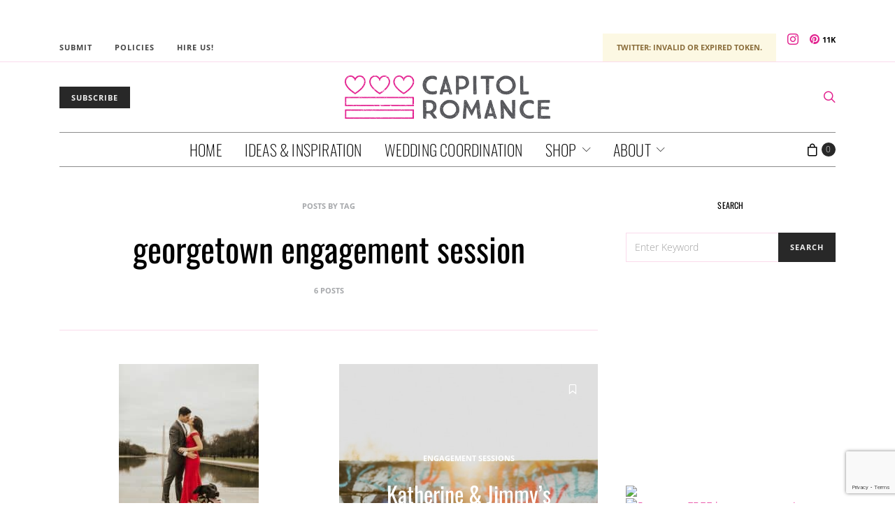

--- FILE ---
content_type: text/html; charset=utf-8
request_url: https://www.google.com/recaptcha/api2/anchor?ar=1&k=6LdffH0bAAAAAKsENioBiOP4pbcYthojCI1MRG7-&co=aHR0cHM6Ly93d3cuY2FwaXRvbHJvbWFuY2UuY29tOjQ0Mw..&hl=en&v=PoyoqOPhxBO7pBk68S4YbpHZ&size=invisible&anchor-ms=20000&execute-ms=30000&cb=pg867yofgp9
body_size: 48912
content:
<!DOCTYPE HTML><html dir="ltr" lang="en"><head><meta http-equiv="Content-Type" content="text/html; charset=UTF-8">
<meta http-equiv="X-UA-Compatible" content="IE=edge">
<title>reCAPTCHA</title>
<style type="text/css">
/* cyrillic-ext */
@font-face {
  font-family: 'Roboto';
  font-style: normal;
  font-weight: 400;
  font-stretch: 100%;
  src: url(//fonts.gstatic.com/s/roboto/v48/KFO7CnqEu92Fr1ME7kSn66aGLdTylUAMa3GUBHMdazTgWw.woff2) format('woff2');
  unicode-range: U+0460-052F, U+1C80-1C8A, U+20B4, U+2DE0-2DFF, U+A640-A69F, U+FE2E-FE2F;
}
/* cyrillic */
@font-face {
  font-family: 'Roboto';
  font-style: normal;
  font-weight: 400;
  font-stretch: 100%;
  src: url(//fonts.gstatic.com/s/roboto/v48/KFO7CnqEu92Fr1ME7kSn66aGLdTylUAMa3iUBHMdazTgWw.woff2) format('woff2');
  unicode-range: U+0301, U+0400-045F, U+0490-0491, U+04B0-04B1, U+2116;
}
/* greek-ext */
@font-face {
  font-family: 'Roboto';
  font-style: normal;
  font-weight: 400;
  font-stretch: 100%;
  src: url(//fonts.gstatic.com/s/roboto/v48/KFO7CnqEu92Fr1ME7kSn66aGLdTylUAMa3CUBHMdazTgWw.woff2) format('woff2');
  unicode-range: U+1F00-1FFF;
}
/* greek */
@font-face {
  font-family: 'Roboto';
  font-style: normal;
  font-weight: 400;
  font-stretch: 100%;
  src: url(//fonts.gstatic.com/s/roboto/v48/KFO7CnqEu92Fr1ME7kSn66aGLdTylUAMa3-UBHMdazTgWw.woff2) format('woff2');
  unicode-range: U+0370-0377, U+037A-037F, U+0384-038A, U+038C, U+038E-03A1, U+03A3-03FF;
}
/* math */
@font-face {
  font-family: 'Roboto';
  font-style: normal;
  font-weight: 400;
  font-stretch: 100%;
  src: url(//fonts.gstatic.com/s/roboto/v48/KFO7CnqEu92Fr1ME7kSn66aGLdTylUAMawCUBHMdazTgWw.woff2) format('woff2');
  unicode-range: U+0302-0303, U+0305, U+0307-0308, U+0310, U+0312, U+0315, U+031A, U+0326-0327, U+032C, U+032F-0330, U+0332-0333, U+0338, U+033A, U+0346, U+034D, U+0391-03A1, U+03A3-03A9, U+03B1-03C9, U+03D1, U+03D5-03D6, U+03F0-03F1, U+03F4-03F5, U+2016-2017, U+2034-2038, U+203C, U+2040, U+2043, U+2047, U+2050, U+2057, U+205F, U+2070-2071, U+2074-208E, U+2090-209C, U+20D0-20DC, U+20E1, U+20E5-20EF, U+2100-2112, U+2114-2115, U+2117-2121, U+2123-214F, U+2190, U+2192, U+2194-21AE, U+21B0-21E5, U+21F1-21F2, U+21F4-2211, U+2213-2214, U+2216-22FF, U+2308-230B, U+2310, U+2319, U+231C-2321, U+2336-237A, U+237C, U+2395, U+239B-23B7, U+23D0, U+23DC-23E1, U+2474-2475, U+25AF, U+25B3, U+25B7, U+25BD, U+25C1, U+25CA, U+25CC, U+25FB, U+266D-266F, U+27C0-27FF, U+2900-2AFF, U+2B0E-2B11, U+2B30-2B4C, U+2BFE, U+3030, U+FF5B, U+FF5D, U+1D400-1D7FF, U+1EE00-1EEFF;
}
/* symbols */
@font-face {
  font-family: 'Roboto';
  font-style: normal;
  font-weight: 400;
  font-stretch: 100%;
  src: url(//fonts.gstatic.com/s/roboto/v48/KFO7CnqEu92Fr1ME7kSn66aGLdTylUAMaxKUBHMdazTgWw.woff2) format('woff2');
  unicode-range: U+0001-000C, U+000E-001F, U+007F-009F, U+20DD-20E0, U+20E2-20E4, U+2150-218F, U+2190, U+2192, U+2194-2199, U+21AF, U+21E6-21F0, U+21F3, U+2218-2219, U+2299, U+22C4-22C6, U+2300-243F, U+2440-244A, U+2460-24FF, U+25A0-27BF, U+2800-28FF, U+2921-2922, U+2981, U+29BF, U+29EB, U+2B00-2BFF, U+4DC0-4DFF, U+FFF9-FFFB, U+10140-1018E, U+10190-1019C, U+101A0, U+101D0-101FD, U+102E0-102FB, U+10E60-10E7E, U+1D2C0-1D2D3, U+1D2E0-1D37F, U+1F000-1F0FF, U+1F100-1F1AD, U+1F1E6-1F1FF, U+1F30D-1F30F, U+1F315, U+1F31C, U+1F31E, U+1F320-1F32C, U+1F336, U+1F378, U+1F37D, U+1F382, U+1F393-1F39F, U+1F3A7-1F3A8, U+1F3AC-1F3AF, U+1F3C2, U+1F3C4-1F3C6, U+1F3CA-1F3CE, U+1F3D4-1F3E0, U+1F3ED, U+1F3F1-1F3F3, U+1F3F5-1F3F7, U+1F408, U+1F415, U+1F41F, U+1F426, U+1F43F, U+1F441-1F442, U+1F444, U+1F446-1F449, U+1F44C-1F44E, U+1F453, U+1F46A, U+1F47D, U+1F4A3, U+1F4B0, U+1F4B3, U+1F4B9, U+1F4BB, U+1F4BF, U+1F4C8-1F4CB, U+1F4D6, U+1F4DA, U+1F4DF, U+1F4E3-1F4E6, U+1F4EA-1F4ED, U+1F4F7, U+1F4F9-1F4FB, U+1F4FD-1F4FE, U+1F503, U+1F507-1F50B, U+1F50D, U+1F512-1F513, U+1F53E-1F54A, U+1F54F-1F5FA, U+1F610, U+1F650-1F67F, U+1F687, U+1F68D, U+1F691, U+1F694, U+1F698, U+1F6AD, U+1F6B2, U+1F6B9-1F6BA, U+1F6BC, U+1F6C6-1F6CF, U+1F6D3-1F6D7, U+1F6E0-1F6EA, U+1F6F0-1F6F3, U+1F6F7-1F6FC, U+1F700-1F7FF, U+1F800-1F80B, U+1F810-1F847, U+1F850-1F859, U+1F860-1F887, U+1F890-1F8AD, U+1F8B0-1F8BB, U+1F8C0-1F8C1, U+1F900-1F90B, U+1F93B, U+1F946, U+1F984, U+1F996, U+1F9E9, U+1FA00-1FA6F, U+1FA70-1FA7C, U+1FA80-1FA89, U+1FA8F-1FAC6, U+1FACE-1FADC, U+1FADF-1FAE9, U+1FAF0-1FAF8, U+1FB00-1FBFF;
}
/* vietnamese */
@font-face {
  font-family: 'Roboto';
  font-style: normal;
  font-weight: 400;
  font-stretch: 100%;
  src: url(//fonts.gstatic.com/s/roboto/v48/KFO7CnqEu92Fr1ME7kSn66aGLdTylUAMa3OUBHMdazTgWw.woff2) format('woff2');
  unicode-range: U+0102-0103, U+0110-0111, U+0128-0129, U+0168-0169, U+01A0-01A1, U+01AF-01B0, U+0300-0301, U+0303-0304, U+0308-0309, U+0323, U+0329, U+1EA0-1EF9, U+20AB;
}
/* latin-ext */
@font-face {
  font-family: 'Roboto';
  font-style: normal;
  font-weight: 400;
  font-stretch: 100%;
  src: url(//fonts.gstatic.com/s/roboto/v48/KFO7CnqEu92Fr1ME7kSn66aGLdTylUAMa3KUBHMdazTgWw.woff2) format('woff2');
  unicode-range: U+0100-02BA, U+02BD-02C5, U+02C7-02CC, U+02CE-02D7, U+02DD-02FF, U+0304, U+0308, U+0329, U+1D00-1DBF, U+1E00-1E9F, U+1EF2-1EFF, U+2020, U+20A0-20AB, U+20AD-20C0, U+2113, U+2C60-2C7F, U+A720-A7FF;
}
/* latin */
@font-face {
  font-family: 'Roboto';
  font-style: normal;
  font-weight: 400;
  font-stretch: 100%;
  src: url(//fonts.gstatic.com/s/roboto/v48/KFO7CnqEu92Fr1ME7kSn66aGLdTylUAMa3yUBHMdazQ.woff2) format('woff2');
  unicode-range: U+0000-00FF, U+0131, U+0152-0153, U+02BB-02BC, U+02C6, U+02DA, U+02DC, U+0304, U+0308, U+0329, U+2000-206F, U+20AC, U+2122, U+2191, U+2193, U+2212, U+2215, U+FEFF, U+FFFD;
}
/* cyrillic-ext */
@font-face {
  font-family: 'Roboto';
  font-style: normal;
  font-weight: 500;
  font-stretch: 100%;
  src: url(//fonts.gstatic.com/s/roboto/v48/KFO7CnqEu92Fr1ME7kSn66aGLdTylUAMa3GUBHMdazTgWw.woff2) format('woff2');
  unicode-range: U+0460-052F, U+1C80-1C8A, U+20B4, U+2DE0-2DFF, U+A640-A69F, U+FE2E-FE2F;
}
/* cyrillic */
@font-face {
  font-family: 'Roboto';
  font-style: normal;
  font-weight: 500;
  font-stretch: 100%;
  src: url(//fonts.gstatic.com/s/roboto/v48/KFO7CnqEu92Fr1ME7kSn66aGLdTylUAMa3iUBHMdazTgWw.woff2) format('woff2');
  unicode-range: U+0301, U+0400-045F, U+0490-0491, U+04B0-04B1, U+2116;
}
/* greek-ext */
@font-face {
  font-family: 'Roboto';
  font-style: normal;
  font-weight: 500;
  font-stretch: 100%;
  src: url(//fonts.gstatic.com/s/roboto/v48/KFO7CnqEu92Fr1ME7kSn66aGLdTylUAMa3CUBHMdazTgWw.woff2) format('woff2');
  unicode-range: U+1F00-1FFF;
}
/* greek */
@font-face {
  font-family: 'Roboto';
  font-style: normal;
  font-weight: 500;
  font-stretch: 100%;
  src: url(//fonts.gstatic.com/s/roboto/v48/KFO7CnqEu92Fr1ME7kSn66aGLdTylUAMa3-UBHMdazTgWw.woff2) format('woff2');
  unicode-range: U+0370-0377, U+037A-037F, U+0384-038A, U+038C, U+038E-03A1, U+03A3-03FF;
}
/* math */
@font-face {
  font-family: 'Roboto';
  font-style: normal;
  font-weight: 500;
  font-stretch: 100%;
  src: url(//fonts.gstatic.com/s/roboto/v48/KFO7CnqEu92Fr1ME7kSn66aGLdTylUAMawCUBHMdazTgWw.woff2) format('woff2');
  unicode-range: U+0302-0303, U+0305, U+0307-0308, U+0310, U+0312, U+0315, U+031A, U+0326-0327, U+032C, U+032F-0330, U+0332-0333, U+0338, U+033A, U+0346, U+034D, U+0391-03A1, U+03A3-03A9, U+03B1-03C9, U+03D1, U+03D5-03D6, U+03F0-03F1, U+03F4-03F5, U+2016-2017, U+2034-2038, U+203C, U+2040, U+2043, U+2047, U+2050, U+2057, U+205F, U+2070-2071, U+2074-208E, U+2090-209C, U+20D0-20DC, U+20E1, U+20E5-20EF, U+2100-2112, U+2114-2115, U+2117-2121, U+2123-214F, U+2190, U+2192, U+2194-21AE, U+21B0-21E5, U+21F1-21F2, U+21F4-2211, U+2213-2214, U+2216-22FF, U+2308-230B, U+2310, U+2319, U+231C-2321, U+2336-237A, U+237C, U+2395, U+239B-23B7, U+23D0, U+23DC-23E1, U+2474-2475, U+25AF, U+25B3, U+25B7, U+25BD, U+25C1, U+25CA, U+25CC, U+25FB, U+266D-266F, U+27C0-27FF, U+2900-2AFF, U+2B0E-2B11, U+2B30-2B4C, U+2BFE, U+3030, U+FF5B, U+FF5D, U+1D400-1D7FF, U+1EE00-1EEFF;
}
/* symbols */
@font-face {
  font-family: 'Roboto';
  font-style: normal;
  font-weight: 500;
  font-stretch: 100%;
  src: url(//fonts.gstatic.com/s/roboto/v48/KFO7CnqEu92Fr1ME7kSn66aGLdTylUAMaxKUBHMdazTgWw.woff2) format('woff2');
  unicode-range: U+0001-000C, U+000E-001F, U+007F-009F, U+20DD-20E0, U+20E2-20E4, U+2150-218F, U+2190, U+2192, U+2194-2199, U+21AF, U+21E6-21F0, U+21F3, U+2218-2219, U+2299, U+22C4-22C6, U+2300-243F, U+2440-244A, U+2460-24FF, U+25A0-27BF, U+2800-28FF, U+2921-2922, U+2981, U+29BF, U+29EB, U+2B00-2BFF, U+4DC0-4DFF, U+FFF9-FFFB, U+10140-1018E, U+10190-1019C, U+101A0, U+101D0-101FD, U+102E0-102FB, U+10E60-10E7E, U+1D2C0-1D2D3, U+1D2E0-1D37F, U+1F000-1F0FF, U+1F100-1F1AD, U+1F1E6-1F1FF, U+1F30D-1F30F, U+1F315, U+1F31C, U+1F31E, U+1F320-1F32C, U+1F336, U+1F378, U+1F37D, U+1F382, U+1F393-1F39F, U+1F3A7-1F3A8, U+1F3AC-1F3AF, U+1F3C2, U+1F3C4-1F3C6, U+1F3CA-1F3CE, U+1F3D4-1F3E0, U+1F3ED, U+1F3F1-1F3F3, U+1F3F5-1F3F7, U+1F408, U+1F415, U+1F41F, U+1F426, U+1F43F, U+1F441-1F442, U+1F444, U+1F446-1F449, U+1F44C-1F44E, U+1F453, U+1F46A, U+1F47D, U+1F4A3, U+1F4B0, U+1F4B3, U+1F4B9, U+1F4BB, U+1F4BF, U+1F4C8-1F4CB, U+1F4D6, U+1F4DA, U+1F4DF, U+1F4E3-1F4E6, U+1F4EA-1F4ED, U+1F4F7, U+1F4F9-1F4FB, U+1F4FD-1F4FE, U+1F503, U+1F507-1F50B, U+1F50D, U+1F512-1F513, U+1F53E-1F54A, U+1F54F-1F5FA, U+1F610, U+1F650-1F67F, U+1F687, U+1F68D, U+1F691, U+1F694, U+1F698, U+1F6AD, U+1F6B2, U+1F6B9-1F6BA, U+1F6BC, U+1F6C6-1F6CF, U+1F6D3-1F6D7, U+1F6E0-1F6EA, U+1F6F0-1F6F3, U+1F6F7-1F6FC, U+1F700-1F7FF, U+1F800-1F80B, U+1F810-1F847, U+1F850-1F859, U+1F860-1F887, U+1F890-1F8AD, U+1F8B0-1F8BB, U+1F8C0-1F8C1, U+1F900-1F90B, U+1F93B, U+1F946, U+1F984, U+1F996, U+1F9E9, U+1FA00-1FA6F, U+1FA70-1FA7C, U+1FA80-1FA89, U+1FA8F-1FAC6, U+1FACE-1FADC, U+1FADF-1FAE9, U+1FAF0-1FAF8, U+1FB00-1FBFF;
}
/* vietnamese */
@font-face {
  font-family: 'Roboto';
  font-style: normal;
  font-weight: 500;
  font-stretch: 100%;
  src: url(//fonts.gstatic.com/s/roboto/v48/KFO7CnqEu92Fr1ME7kSn66aGLdTylUAMa3OUBHMdazTgWw.woff2) format('woff2');
  unicode-range: U+0102-0103, U+0110-0111, U+0128-0129, U+0168-0169, U+01A0-01A1, U+01AF-01B0, U+0300-0301, U+0303-0304, U+0308-0309, U+0323, U+0329, U+1EA0-1EF9, U+20AB;
}
/* latin-ext */
@font-face {
  font-family: 'Roboto';
  font-style: normal;
  font-weight: 500;
  font-stretch: 100%;
  src: url(//fonts.gstatic.com/s/roboto/v48/KFO7CnqEu92Fr1ME7kSn66aGLdTylUAMa3KUBHMdazTgWw.woff2) format('woff2');
  unicode-range: U+0100-02BA, U+02BD-02C5, U+02C7-02CC, U+02CE-02D7, U+02DD-02FF, U+0304, U+0308, U+0329, U+1D00-1DBF, U+1E00-1E9F, U+1EF2-1EFF, U+2020, U+20A0-20AB, U+20AD-20C0, U+2113, U+2C60-2C7F, U+A720-A7FF;
}
/* latin */
@font-face {
  font-family: 'Roboto';
  font-style: normal;
  font-weight: 500;
  font-stretch: 100%;
  src: url(//fonts.gstatic.com/s/roboto/v48/KFO7CnqEu92Fr1ME7kSn66aGLdTylUAMa3yUBHMdazQ.woff2) format('woff2');
  unicode-range: U+0000-00FF, U+0131, U+0152-0153, U+02BB-02BC, U+02C6, U+02DA, U+02DC, U+0304, U+0308, U+0329, U+2000-206F, U+20AC, U+2122, U+2191, U+2193, U+2212, U+2215, U+FEFF, U+FFFD;
}
/* cyrillic-ext */
@font-face {
  font-family: 'Roboto';
  font-style: normal;
  font-weight: 900;
  font-stretch: 100%;
  src: url(//fonts.gstatic.com/s/roboto/v48/KFO7CnqEu92Fr1ME7kSn66aGLdTylUAMa3GUBHMdazTgWw.woff2) format('woff2');
  unicode-range: U+0460-052F, U+1C80-1C8A, U+20B4, U+2DE0-2DFF, U+A640-A69F, U+FE2E-FE2F;
}
/* cyrillic */
@font-face {
  font-family: 'Roboto';
  font-style: normal;
  font-weight: 900;
  font-stretch: 100%;
  src: url(//fonts.gstatic.com/s/roboto/v48/KFO7CnqEu92Fr1ME7kSn66aGLdTylUAMa3iUBHMdazTgWw.woff2) format('woff2');
  unicode-range: U+0301, U+0400-045F, U+0490-0491, U+04B0-04B1, U+2116;
}
/* greek-ext */
@font-face {
  font-family: 'Roboto';
  font-style: normal;
  font-weight: 900;
  font-stretch: 100%;
  src: url(//fonts.gstatic.com/s/roboto/v48/KFO7CnqEu92Fr1ME7kSn66aGLdTylUAMa3CUBHMdazTgWw.woff2) format('woff2');
  unicode-range: U+1F00-1FFF;
}
/* greek */
@font-face {
  font-family: 'Roboto';
  font-style: normal;
  font-weight: 900;
  font-stretch: 100%;
  src: url(//fonts.gstatic.com/s/roboto/v48/KFO7CnqEu92Fr1ME7kSn66aGLdTylUAMa3-UBHMdazTgWw.woff2) format('woff2');
  unicode-range: U+0370-0377, U+037A-037F, U+0384-038A, U+038C, U+038E-03A1, U+03A3-03FF;
}
/* math */
@font-face {
  font-family: 'Roboto';
  font-style: normal;
  font-weight: 900;
  font-stretch: 100%;
  src: url(//fonts.gstatic.com/s/roboto/v48/KFO7CnqEu92Fr1ME7kSn66aGLdTylUAMawCUBHMdazTgWw.woff2) format('woff2');
  unicode-range: U+0302-0303, U+0305, U+0307-0308, U+0310, U+0312, U+0315, U+031A, U+0326-0327, U+032C, U+032F-0330, U+0332-0333, U+0338, U+033A, U+0346, U+034D, U+0391-03A1, U+03A3-03A9, U+03B1-03C9, U+03D1, U+03D5-03D6, U+03F0-03F1, U+03F4-03F5, U+2016-2017, U+2034-2038, U+203C, U+2040, U+2043, U+2047, U+2050, U+2057, U+205F, U+2070-2071, U+2074-208E, U+2090-209C, U+20D0-20DC, U+20E1, U+20E5-20EF, U+2100-2112, U+2114-2115, U+2117-2121, U+2123-214F, U+2190, U+2192, U+2194-21AE, U+21B0-21E5, U+21F1-21F2, U+21F4-2211, U+2213-2214, U+2216-22FF, U+2308-230B, U+2310, U+2319, U+231C-2321, U+2336-237A, U+237C, U+2395, U+239B-23B7, U+23D0, U+23DC-23E1, U+2474-2475, U+25AF, U+25B3, U+25B7, U+25BD, U+25C1, U+25CA, U+25CC, U+25FB, U+266D-266F, U+27C0-27FF, U+2900-2AFF, U+2B0E-2B11, U+2B30-2B4C, U+2BFE, U+3030, U+FF5B, U+FF5D, U+1D400-1D7FF, U+1EE00-1EEFF;
}
/* symbols */
@font-face {
  font-family: 'Roboto';
  font-style: normal;
  font-weight: 900;
  font-stretch: 100%;
  src: url(//fonts.gstatic.com/s/roboto/v48/KFO7CnqEu92Fr1ME7kSn66aGLdTylUAMaxKUBHMdazTgWw.woff2) format('woff2');
  unicode-range: U+0001-000C, U+000E-001F, U+007F-009F, U+20DD-20E0, U+20E2-20E4, U+2150-218F, U+2190, U+2192, U+2194-2199, U+21AF, U+21E6-21F0, U+21F3, U+2218-2219, U+2299, U+22C4-22C6, U+2300-243F, U+2440-244A, U+2460-24FF, U+25A0-27BF, U+2800-28FF, U+2921-2922, U+2981, U+29BF, U+29EB, U+2B00-2BFF, U+4DC0-4DFF, U+FFF9-FFFB, U+10140-1018E, U+10190-1019C, U+101A0, U+101D0-101FD, U+102E0-102FB, U+10E60-10E7E, U+1D2C0-1D2D3, U+1D2E0-1D37F, U+1F000-1F0FF, U+1F100-1F1AD, U+1F1E6-1F1FF, U+1F30D-1F30F, U+1F315, U+1F31C, U+1F31E, U+1F320-1F32C, U+1F336, U+1F378, U+1F37D, U+1F382, U+1F393-1F39F, U+1F3A7-1F3A8, U+1F3AC-1F3AF, U+1F3C2, U+1F3C4-1F3C6, U+1F3CA-1F3CE, U+1F3D4-1F3E0, U+1F3ED, U+1F3F1-1F3F3, U+1F3F5-1F3F7, U+1F408, U+1F415, U+1F41F, U+1F426, U+1F43F, U+1F441-1F442, U+1F444, U+1F446-1F449, U+1F44C-1F44E, U+1F453, U+1F46A, U+1F47D, U+1F4A3, U+1F4B0, U+1F4B3, U+1F4B9, U+1F4BB, U+1F4BF, U+1F4C8-1F4CB, U+1F4D6, U+1F4DA, U+1F4DF, U+1F4E3-1F4E6, U+1F4EA-1F4ED, U+1F4F7, U+1F4F9-1F4FB, U+1F4FD-1F4FE, U+1F503, U+1F507-1F50B, U+1F50D, U+1F512-1F513, U+1F53E-1F54A, U+1F54F-1F5FA, U+1F610, U+1F650-1F67F, U+1F687, U+1F68D, U+1F691, U+1F694, U+1F698, U+1F6AD, U+1F6B2, U+1F6B9-1F6BA, U+1F6BC, U+1F6C6-1F6CF, U+1F6D3-1F6D7, U+1F6E0-1F6EA, U+1F6F0-1F6F3, U+1F6F7-1F6FC, U+1F700-1F7FF, U+1F800-1F80B, U+1F810-1F847, U+1F850-1F859, U+1F860-1F887, U+1F890-1F8AD, U+1F8B0-1F8BB, U+1F8C0-1F8C1, U+1F900-1F90B, U+1F93B, U+1F946, U+1F984, U+1F996, U+1F9E9, U+1FA00-1FA6F, U+1FA70-1FA7C, U+1FA80-1FA89, U+1FA8F-1FAC6, U+1FACE-1FADC, U+1FADF-1FAE9, U+1FAF0-1FAF8, U+1FB00-1FBFF;
}
/* vietnamese */
@font-face {
  font-family: 'Roboto';
  font-style: normal;
  font-weight: 900;
  font-stretch: 100%;
  src: url(//fonts.gstatic.com/s/roboto/v48/KFO7CnqEu92Fr1ME7kSn66aGLdTylUAMa3OUBHMdazTgWw.woff2) format('woff2');
  unicode-range: U+0102-0103, U+0110-0111, U+0128-0129, U+0168-0169, U+01A0-01A1, U+01AF-01B0, U+0300-0301, U+0303-0304, U+0308-0309, U+0323, U+0329, U+1EA0-1EF9, U+20AB;
}
/* latin-ext */
@font-face {
  font-family: 'Roboto';
  font-style: normal;
  font-weight: 900;
  font-stretch: 100%;
  src: url(//fonts.gstatic.com/s/roboto/v48/KFO7CnqEu92Fr1ME7kSn66aGLdTylUAMa3KUBHMdazTgWw.woff2) format('woff2');
  unicode-range: U+0100-02BA, U+02BD-02C5, U+02C7-02CC, U+02CE-02D7, U+02DD-02FF, U+0304, U+0308, U+0329, U+1D00-1DBF, U+1E00-1E9F, U+1EF2-1EFF, U+2020, U+20A0-20AB, U+20AD-20C0, U+2113, U+2C60-2C7F, U+A720-A7FF;
}
/* latin */
@font-face {
  font-family: 'Roboto';
  font-style: normal;
  font-weight: 900;
  font-stretch: 100%;
  src: url(//fonts.gstatic.com/s/roboto/v48/KFO7CnqEu92Fr1ME7kSn66aGLdTylUAMa3yUBHMdazQ.woff2) format('woff2');
  unicode-range: U+0000-00FF, U+0131, U+0152-0153, U+02BB-02BC, U+02C6, U+02DA, U+02DC, U+0304, U+0308, U+0329, U+2000-206F, U+20AC, U+2122, U+2191, U+2193, U+2212, U+2215, U+FEFF, U+FFFD;
}

</style>
<link rel="stylesheet" type="text/css" href="https://www.gstatic.com/recaptcha/releases/PoyoqOPhxBO7pBk68S4YbpHZ/styles__ltr.css">
<script nonce="EtGJf5taqufRInNGUfCKqA" type="text/javascript">window['__recaptcha_api'] = 'https://www.google.com/recaptcha/api2/';</script>
<script type="text/javascript" src="https://www.gstatic.com/recaptcha/releases/PoyoqOPhxBO7pBk68S4YbpHZ/recaptcha__en.js" nonce="EtGJf5taqufRInNGUfCKqA">
      
    </script></head>
<body><div id="rc-anchor-alert" class="rc-anchor-alert"></div>
<input type="hidden" id="recaptcha-token" value="[base64]">
<script type="text/javascript" nonce="EtGJf5taqufRInNGUfCKqA">
      recaptcha.anchor.Main.init("[\x22ainput\x22,[\x22bgdata\x22,\x22\x22,\[base64]/[base64]/[base64]/[base64]/[base64]/UltsKytdPUU6KEU8MjA0OD9SW2wrK109RT4+NnwxOTI6KChFJjY0NTEyKT09NTUyOTYmJk0rMTxjLmxlbmd0aCYmKGMuY2hhckNvZGVBdChNKzEpJjY0NTEyKT09NTYzMjA/[base64]/[base64]/[base64]/[base64]/[base64]/[base64]/[base64]\x22,\[base64]\\u003d\x22,\x22fMKoBsOnfEoKwpQUw4RMC0nCo2nCjVjCm8O5w5QiSMOuWUUUwpEUPsOjAAAJw6zCmcKOw4HCjsKMw5MvacO5wrHDtjzDkMOffsOQLznCjMOGbzTCpMKCw7lUwqLClMOPwpIDNCDCn8KOdCE4w6/CqRJMw6PDqQBVTls6w4VowohUZMODL2nCiVnDgcOnwpnCiDtVw7TDtsKdw5jCssO6WsOhVUzCv8KKwpTCvcOsw4ZEwoHCkzsMTF9tw5LDr8KsPAk3PMK5w7RhdlnCoMOnKl7CpHFJwqE/wqx2w4JBMRkuw6/DmMKuUjPDgBIuwq/[base64]/[base64]/Drmg4w4TCgMOXw4c5wp3DqsOqRFoNw49EwqVfQ8KlOnTCtXnDqsKxQkFSEXDDpsKncAbCsGsTw6Mnw7oVADUvMGvCgMK5cFrCicKlR8KGa8OlwqZZXcKeX1M3w5HDoVfDuhwOw4ARVQh2w59zwojDqGvDiT8cGlV7w5jDj8KTw6EawrMmP8KZwpc/wpzCrcO4w6vDljDDjMOYw6bCgmYSOgfCicOCw7dkWMOrw6xgw73CoSRnw6tNQ2phKMOLwoRvwpDCt8KTw4R+f8KHHcOLecKjPGxPw7cJw5/CnMO/w4/CsU7CmWh4aF8Mw5rCnRUHw79bKMK/wrB+c8OGKRd4ZkAlXcKUwrrChAMhOMKZwoR9WsOeDcKewpDDk0UWw4/CvsK7wo1ww50hS8OXwpzCuCDCncKZwpjDrsOOUsK8QDfDiQDCgCPDhcK9wrXCs8Oxw4tiwrs+w5TDn1DCtMO6wrjCm17DgcKyO04FwokLw4phR8KpwrYsRsKKw6TDgyrDjHfDtDY5w4NRwr/Cuj/DvcK0XMOrwoHClMKOw4E7GwTDpyZnwqsvwrlPwoJHw4pTKcKFNSHCvcOqw5fCvMKcQE1IwrluRBNQw7PDi1XCsFMZYsKIL3PDqknDvcKiworCqAYow7bCjcKiw50PUcKZwo/Dji7DslLCkzxgwoHDvUHDtl0vWsOGPsK7wrHDi33DvgTDqMKpwpoPwrl8P8O+w7I2w5IjOMOLw7gmJcOQbHJbB8OQC8OtfRFBw6YJw6bCr8O3woxTwoLCkgPDnVFnRyrCpwfCg8Kmw7V0wq/DgzjDs2IZwo3CpcOHw6HCgTolwrrCtVPCu8KFbsKQwqbDncKRwqnDrU00wqRDw4zCqMO4MMKYwpzChBIXDShdRsKtwpNUY3YtwptidsKjw5nCiMODLyPDq8Otc8K4c8ODEWAvwo3CrcKyKG/[base64]/CmA3Cj8OrF8KfGnA/e8KswrIZw5IzaMO6c8KzOWzDn8KvUCwDwoXCmX58CMOaw7rCo8O7w4/DtMKiw7cIw5YowpEMw5RMw7PDqXhqwrcoKjjCssKDUcKpwowYw6XDqjslw5lRw5/CrwfDvxLDn8KFwrR+OcOpEsKXB0zChMOIU8Kqw4VgwpvCrR1Pw6sBIGbDgQkgw4ISGzlCQl3CsMKwwr3DrMO8fih5wpPCqUxgecO4DwgAw7Btw4/Ct2vCvE7DiW7CpsKnw4obwqpaw6DCqcK4TMOse2fDoMKmwrMRw5tXw7FRw7lhw6opwpNUw4Z+cnJUwro/[base64]/[base64]/DucKcLAPDvcK6wpcbwp0FB8O3VSDCjsOPwqfCmsOdwojDsUInw5/DujcVwpI3cjDCj8OuMS5sVA4kI8OgYMKjEExUZsK+w5zDm3l2w7EMEEfDk0RRw6TCo1rDpcKCITZVw7HCm2d5wpPCny9qSFLDgBDCohrCi8OWwqjDicOScn/ClzjDi8OCID5Nw5vDnVBcwq0ndcK4NcONZRhmwoduf8KbU0scwrY8woTDg8K0AsObfAPDoTPCl1bDtHTDtMOkw5DDi8O8wpRJH8O2ACZkZ1cCGizCuHrCrQnCunPDk34kAMKVH8KGwqHCghzDpSHDlsKeRT7DucKLP8OJwrrDosKwWMOJI8Kww485bl8Lw6/DtmTCusKZwqHCjXfCkiPDjWtkw4PCsMOdwqI8VsKlw43CuxXDrsO3PFvDv8KKwrV/[base64]/w4bDo8KpwrfDkT1dOl1uGFXClcOFFsONWMKkwqPDncOYw7ISRsOUYMOFw6/Cm8OKwqbCpwgrOMKwLB08PsKRwqhFQMKNTMOcw4fCmcKaFA1vCTXDqMOJXsOFNEVjCHPDoMKsSmdPHjgzwpNJwpA2HcOaw5kaw4fDtXpgSFnDqcKtwoR4w6YdOCVHw5bDjsKXS8KNXCLDpcOTw7TCpMOxw63DnsKWw7/CqAHDnsKbw4ctwonCocKGIXPChiV/dMKDw5DDmcKPwpwOw6JhVcO3w5QMH8O0asOYwobDhhtTwprDo8O+e8KGwqNFQ0Yywr5+w6vDqcOXwrXCpDDCksOcaCbDnMOHwqfDiW4Zw6J4wqpMdMKXw5YowqPCrS5qQ2NjwpbDm0rCnkEGwrtxwoPCssK/VMKnw7Avw55LLsKzw5ptw6M+w6LClA3DjcKkw4UEJRx1wplMNV3CkEXDoEQEIyVIwqFGQnQFwr0TeMKnQMKzwonCqWLDo8Kow5jDm8KcwpAldgfCixtMwpdcYMOQwoXCvi1YI3fDmsK+ZsOJADIDw7jCtE/Cm0F5wqFiwq/DhsOBFhIqAg9SMcKEUsKdK8ODw63Cj8OQwqcEwr8YDWvCgcOfIgkZwrrDscK5QjYtdMK+ElDCnnASwpYfPMOZwqogwr52ZWlsDkQBw6sUCMKUw7fDrRICcCfChcKZZEDCpMOEw5lANjZKQQzDp0jCgMKvw6/[base64]/Cmks3HsKzYcKBwr3CksKGwobClnDDl8KLwq1XW8O3wqt2wrvCslnCizPDj8KzNhXCmC7CmsOrCGbDtcO9w5HCgmdcLMOQUBDDhMKuasOSXMKcwo4bwpNSwrrCisKywqLDkcOJwrQ+woXDisOuwovDkkHDgnVQIA9KUhRWw7xZJcO8wpx/wqPDrH0PCirCilMEwqQKwpdjw4rDox3Cr0oyw7TCnE46wrjDvSrCj2hJwotuw4AGw6IxemvCtcKJJsOmwpTCmcOvwoZtwodnRDAYfxhqWFHCnk84LsKSw6/Ctwd8HQzDl3E7ZMOvwrHDoMK3WMKXwr1Wwqh/[base64]/w7nCjcKfwrZrwqzCqVTDqMKzZcOJw6dowr3CiiTCnXR0RxPCrMKlw7NmdWvCqUjDoMKhXmfDuj8XJTbDkQTDmMODw74nTC4aKcOfw7/[base64]/DkR/CkVLDvMOPMyrCuQjDlMOqLMK+wp/CvMOuwrIuw5PDgwvCjzlpFUUbw4DCkhjDu8Ojw4vCqcKwXcOYw4I9EC1nwp0PPEtFDThOPsOxOjbDisKZcT4RwqoKw63Dr8K4f8KYZhTCpztVw60jIFLCl3s7csKJwqvCikPCiV9ldsOeXiRzwoHDrlgiw5ppSsK2wpnDnMOzKMOfwp/Cgg3DuzN7w4lyw4/DgsO9wrB3PsKzw5bDk8KQw7E2I8KzR8O4JQPDpD7CscKOwqRoS8O0EsK5w7MaA8Ktw7vCsXIMw4/DlxnDgSkEOilMwpwNXcK8w5nDjF7DlsKAwqrDuBIkJMOAQcKbOF/DpjfCgjUYIHzDu353KsOfJwDDisKSwpNeOH7CjGjDrw7CmcO8MsKtFMKnwpvDu8O0wpwLNhltwrHCqcKYdcOBBkU8wokhwrLDnxo1wrjDhMK3wr/CkMOIw4MoHlBRFcKXV8Kew5bDvsKVKhXDgsK9w5MCdcKGwo5Yw7gIw5DCpcOZcMK1KXpIfcKobAHCksKSMGpkwogQwoBEW8OVZ8KrZwtXw7VPwr/Cm8KwZHDDv8K9wpLCumkmGcKaeFQiYcO0UDLDkcOlXsKKOcKBLWTDmxnCtsK7PFsUYVdvwrQ2MyZDw57DgxXDogfClDrDmEEzHMOSFystw6Row5LDgcKsw6DCn8Osc2QIw7bDpnMLwo02ZiVBTTjCmAfCl3/CrsKIwqw5w4LDqcOww71CGwQlUsK5w6rCkzDDvG3Cs8OFHMKnwozCiXHCisK8JsKqw4EXEgUnfcODw7BRKxHCq8OpAsKBw4nDk2szASPCrzoLwqFqw7LDiyrCqD4/woXDqcK6w4Q3wqjCsUxCe8Kocxwyw4ZxRMKaIyPDhcKGPxHDo1xiwrI/WMK0L8Oxw757UMKqTCLDoXptwrsuwpFeCS1EesOkdMKkwrwSccKua8K4VWFvw7DDoTHDjcKQwrBNLX9fVRIcw5DDtcO3w43CgsObVX/DpHxuasKnw6EOY8KZw5LCrg9qw5DCrcKMEg54wqs+e8OmLcK9wrZyNmrDnTxEdcOYKSbCqsKHDsKhQHvDmG/[base64]/[base64]/Cpj1CX8KFHMOPwq0GwpPDqsO3PcKWOijDu8OOwo7CvsKEw7wMLsK+wrfDqxI9RsKYwqAgD1lWSsKFwplqBE1bwqk1w4Fdwq3DgcO0w4N1w4wgw6DCoAIKW8KRw5/DjMKDw5zCjVfClMK3FBcXw7ccacK2w6tIcwnCv1DDpl45wqLCohbDl2nDkMKZTsOow6JUw7fCjArCjnvCucO/P3XDt8KzeMODw7rCmWpDfizCkMKTYQPCuylnwrrDtcKmeD7DqsOpwqlDwphDE8OmGsKHWijCtWrCuWBUw61eYHHCpcKWw4zCrMOiw7/CmcOqw4YnwrZqwqLDqcK3w47Cv8Oww4IYw5/CgkjCmDNxworDlsKxw5bCmsOowrvCh8KjKWrCksKzXEosJsKmDcKZB0/ChsKSw69Nw7PChsOTwrfDuj9CRMKvQsK7wr7Ci8KBMRrCmBADw6fDqcKXw7fDisK2woh+w5VCwp3Cg8O/[base64]/wrtvwp9WX8O/FAVdwozDhcKZK8O2w49JewfCpAPCiUPCt38YUyDCqnLDocKUblsjw6JlwpvDmlZXXjUjSsKHMyXCtcOQWMOtwo1DbMOqw5sNw6PCiMOLw6Ujw5USw48AXsKaw7IBEWTDjy96wqg6w73CqsOTIjMbWMOMNwvDpGrDlyVVCTk3wqB/wrzCqC3DjgjDr35dwojCrGPDs2YEwptWwoXCiHTCj8KhwrUFVxUHKsOBw4rCgsOAwrXDu8O2wpHDoHocdcOqwrtbw43DtsOqF2BUwpjDpEsITsKww4fCmcOIEsO+wqsoFsOTD8KvU2lcw5EBAsOtw5HDkAnCocOWfhElVRccw5/[base64]/DnsOUSwzDj3M5wrDDj0k9wqcHw4rDs8Ktw4QTA8OQwpPDoErCqEDDmcK1LEJ2asO3w4TDlcKHHG5vw6LCpsKVwpE5HcKjw7LDgw9Bw6nDngkowr/CjTQkwqpQHsK9w61+w4drdMOua3nCliBCeMOEwqXCjsOOw5TDjsOqw7Z7ejHCh8OawrDCkypTV8OZw695V8Osw7BwY8KFw7fDsQw+w6NswoXCliIaSMOIwq/DpsO/LMKPwpTDh8Kkc8OswrXClzANRmwDYC/CpMOzwrduMsOgUzBXw6LDqF3DswjDmn4JdcKRw4QTQcKQwpw7w7HDpMOdDmXDq8O5dDjCsEnCusKcK8Ouw6nDlgcXwonDnMO4w5vDk8KewofCqGcxGsO4KHZ0w6vCt8KmwoPDvsOIwp7DhcKOwpsuw4xwcMKzw5zChCYTHFh7w48yX8KfwpzCgMKrw5d/w7nCm8OQcMOmwqTChsOycCnDqMKowqA+w5AJwox0YXUawotcJFcGAsKiYSjDqQc6OWdSworCm8OCcMOud8Oww6Igw6Zow6nCn8KQw7fCssKCDzbDqHLDkRpIPTzCq8O+wpMTGTdYw7HChF95wofDncKtasO+woMMwqtUwrhNwpl9wpzDgVXCkgzDjy/DpwXCrB5WP8OaEsK8fkPCsg7DkwgkJsKawrHClMKnw7INWsOoBsOKwpjCj8K0MGvDq8OGwrtqwphMw4fCrMOHRmDCqcKKIsOYw4LDg8KTwo5OwpIvACHCgcODJk3CnibDsmoXNG5KUcO2w6XCpGNBFVXDgcKkUsKINsOgS2QKQVcoASvCgGDDs8KZwo/Cs8KJw6k4w6DDvyPDugnCowLDsMOpw73CosKhwqRvwoR9PDNiM1J7w7nCmkfDoQjCpRzCksK1PS5OVHV5wqUMw7ZnCcKzwoVNTknDksK3w43CtsOBZ8OXV8OZw7fDjsOjw4bDqC3CrsKMw4vCkMKTWFsqwoPDtcOowo/DjTpWw5vDtsKzw6XCpAQmw5gaJMKJUTfCocK3woIDe8O9L3rDmHZcCmBwQMKgw6xHCyfDi3PCuwRTOHVKfSvDoMOAw5rCulfCqj4rZydUwqAuOEE0wovCs8KBwqJuw5pUw5jDt8KCwoQIw4Q4wqDDoRnCmhPCmcKgwofCvT/[base64]/w4Fowo/CjjJMRMOcw60aVTvDosKDw7vDnsKCwpZVw4LCvEAda8K5w5luVjHDrMKOHcKQwr3DncOLWsOlV8KZwqF2RUklwrfDsV0AUsOaw7nCqzEHI8Oswr5sw5MLRB1Nwqh6F2QxwoF2w5sbWEUwwovDhMONw4INwoRIUyDDvMOCZwPDhsK2ccOGwpbDn2tSQcKhw7BYwqc/wpdIwpFUAnfDvw7Dj8K7CMOOw68QVsKOw7PDk8OmwrF2wqsyEGMxwrrDpcKlDRtBZjXCq8Oew6Alw6Y6dGsnw43Dm8OHw47Dsh/[base64]/[base64]/DuDbCtSJpUMOBw7JBDMOEfHJvw5/DpCJ1RsKTdsOZwp/Dv8OtC8O0woLDq0nDpsOkI2sKVDUjWEDDnCHDtcKqD8KTCMORcnrDvUwPaywVEMOBw7lpw5nCvVUxBAlCEcOzw71LQT4YEz9jw5lmwrUsM2NoDMKowppUwqMrHHxjCF5NDAPClcO/a2ArwpfChMKpJcKuUFnDjSnCthQQZ13DpsKOdsKIT8O4wo3DtkLCjjQhw5jDuwXCtMKnwqEQV8Oaw71qwow1wrPDgMOKw67CicKjIsOzFS00BcKDA1kAa8KXw5XDlRTCu8Oywr/CncO/[base64]/w6NkDsOOJsOHwqoswpdIwpHCu8KTwoYAesOJw6LDq8KYZE/DisK9Ujldw59BEHjCkMOyV8Oewo/[base64]/VMOZasOXV8K6w4t9w4/[base64]/CoiwYwpJTwpTCsnZ2woMtGgF0w5EiwpnDn8KAw7LDpQxgwo92PcOfwqYACMKfw6PCvsOoO8O/[base64]/DksOmHMKHAsKHBMOyOw/CixHDsBZkw5PCnzlzIH/Ch8OIDMOhw6ViwqsCXMK7wqPDu8KSNgfCqwdAw6/DlRnDsF0iwoBYw6PCs38baQgWw4HDhmNtwqHDhsOgw74CwqUXw6zCmsKxRgYUIC/Dg1p8VsKAJsOWPEjCvsKiWlRTwoDDrcO3w6rDgUrDm8KeZ2Y+wrcLwqXCnkLDkMOGw73Cp8OgwqPDrMKPw6wxd8K4WCQ7wpgZSWVvw4kfwrfCgsOAw6FPGcKvVsO/[base64]/Di8K9YV9qaG7Ci1h2w79Zwp3CqsOww4rDslTDosOFPcK9w7DDiEYHwpzDtW/Dp1wQanvDh1ZxwoEQMsONw4MXwolMwqYOwocww6B7TcO+w64vwonCpDcQTDDClcKkbcOAD8O5wp8xF8O9TwXCgWVrwqzCiBLCqUBCwpM1w6kpLxorKz/DgRLDpsO2BMOmfyfDvsK+w6VtBhB6w5bClsK2awnDohlOw7TDtMK+wr/CjMKsS8KnJ0d1YTJcwrUKwpg5wpJ8wobCtz3DulTDtjtSw4DDiUp8w4V0ZlFdw7rCpA3Dt8KZBQFeIUTDrVvCucKkGH/[base64]/YGtMw5rChDTDjFXCiSfCl2TDgWZAw5YNPMOeYFwUwpPDgXR9BmbDskE+wobCj3PDgMKXw6bCpQIjw5XCviY3w5jCoMOIwqTDiMKuOE3CpMKrPDgLw5oywr9xw7nDrh3Dq3zDjyQbBMKHw6gpLsKWw7MrDgXCgsOwIyRBKsKdwo/DtzPCsTc9IV1Vw7LClMO4b8Kdw4JFwqt2w4cfw6VAa8K9w6LDl8OJNwfDjsOAwoLCssOLGXHCkMK7wo/ClE/DvGXDjMObZRAlAsK1w7Vdw7LDjgLDg8KEL8K3Sk7CvHLCncO0NcOFd1FUw4U1SMOnwqgABcO9Dh0LwqXCm8KSwphZwq5hW3PDo1ARwqfDgcKdw7PDp8KDwq9/Oz7CtMKiCUwVwovDkcKZCTorLsOCwrTCnj/DpcO+cEouwrbCusKsG8OrSkDCm8OWw7LDncK6w47DomF7w7EmUAlLw7N7VxhrPiDDu8OFJD7CjBLCiRTDhcKaHGHCo8KMCDbColHCiVFyAsOzw7fCrVPDtUwdPkPDrX/DlMKMwqI/WmgIYMOpecKOwoPCmsOYIUjDpjnDn8OUG8O1wrzDssKbUETDl0bDgSFuwojCt8OzFsOebS5qUzzCpcOkGMKEKMK/[base64]/[base64]/K8Kvw6HClwhkQcK2QcOAw41oScOPwq9VOjRWw6gDPF3DqsODw5ZYOCrDukoTPwzCuSEeB8OSwpfCp1YVw57DvsKpw7gRLsKsw5TDrcOgN8Odw6TDkRXDnREvVsK0wrcHw6xHNcKJwrc2ZsKyw5/DhndZQxXCtwNKTSp9w6jDuyLCnMOow6TCpnwMAsOcU1vDkgvDpy7DrFrDuznDmMO/w5PChTckwqkZGcKYwoTCkW/CgcKdU8Ohw6zDtQ5gaEDDp8OZwq7CmWUCL1zDkcKlecKyw5F8woXDqMKHAFLCr07DlBjCgcKMw6DCpkVxa8KXOcOMEMOGw5JcwpzDnk/DmsOJw5tgK8KoesKlS8K0WMKaw4ZFw7hSwpFsUMO+wonDmMKJw5t6w7LDu8Oxw7dUw445wp8vwpHDtVlRwp0Fwr/CtsOMwoPDpS/CumbCgC/DhFvDnMOzwoXDmsKlwqhABQwxGEBAbWvCmSjDpMO2w6HDm8OeWcKKw41HahnCmEpxTwPDgQ1DbsKnG8KXDQrClkLDhQLCtnTDpSXDvcOJBWUswq7DssOdfHjDsMOVNsOKw5cvw6fDncOcwpDDtsOgw4nDksOoM8KWfVPDi8KzR1wSw6HDpwbChsKwBsKkwoltwo/CtMKVw5UiwrfCqHEWMsOcwoU6JWQVWU0QTEwSW8O3w71cZDrDo0XCtTo/HjnCicO9w4NQTXZvwr46RE0kAyBVw5lSw5sgwokdwpnCmwfDiUHCqUzDvz3DskphODQ/X0LDpSdaB8KrwqLCr2TDmMKtbMOoZMO9woLCt8Ofa8KKw5s7wpTDoDjDpMK9dWBRO2Bmw6VpWzNNw6oGwpA8CsKCHcOawqkLEVPCqzHDskbDp8O4w4tRWQZLwpDDrcK2NMO2F8KUwo7Cn8KoEFROLj/[base64]/wosVw77CuMO9U8OYLMKdw4XCjcOlMTx1JHTChMO2B8OLwpMRC8KwPEHDnsOeBMKaAz3DpnXCgMO+w5DCmErCjMKOA8Oew5/Cu3g1LS3CiSkowpPDksKEZMOYa8KQH8K0w4XDqnvCjcKAwoTCscK1J1xkw5PCi8OtwqrClEYpR8OrwrPCuBxRwprDi8Ktw4/[base64]/Ckw/[base64]/DtsKQFMKtwpHChFzDlsKfw5B8w7PCk2LCokHCpsOTR8Ocw60US8OVw7jDoMO8w6B6wqrDiUbCtSxvZ3kRBXsRQcOlcHHCox/[base64]/DmGQPw47DoB7Crgo9C1jCoHXDmMO2w6fCtnbCmsK+w4/CuUTDv8OkdcOUw5rCksOqbhBgwonDm8OMX0TDm1x2w7LDoT0HwqAFCnfDq0R3w7YSDyvDkT/DnUDCgXRsOlUyGcO8w5NcGcKqEi3DlMO2wpPDr8O9X8O8fcKkwoTDgjnDocKYamwhw5zDliLDlMK/TsOJFsOqw63DrMK/OcK/w4vCucOfScOnw6bCicKQwqbCocObcy94w7bDihzDt8KYw6JeTcKKw7ZOOsOaB8OCOA7DpMOiJsOeW8OdwrQsbcKmwpnCgmpdwrQ1ADEzJMKgTBLColxXO8OHG8K7wrTDhRfDgVjDs0QAwoDDrmc0wr/CgSx6NDvCvsOUw4Msw5c2CiXCqzFMwpXDriUaKEHChMOjwrjDpGx/b8Kdw7Mhw7PCo8KKwoHCp8OaH8KowpgWecKobcKXM8OYE3d1wqTDn8KIbcK5QyUcPMO4A2/Dj8Oyw5M7BBTDjVfCmSnCuMOgw4/DqAfCuHDClMOJwqsBw7B0wpMEwp/[base64]/ET/CpVLCpMOZwo59CFcrwqwQUznChErCocK+YHo6w5fCvDwdcUQBdEMnHzXDszNBw542w5JhBMKcw65aWcOpeMK5wqBLw5EjfSRrw7LDrFVow7Z3HMObw6Y8wp3Dm0PCmSoIV8OOw4Fqwp5oUMK1wo/[base64]/[base64]/Cpgw3wrPDlGs2FMOhwpDDmn4nLm81w7vDj8OtfE8QI8OIHMKGw6DCr03DksOOGcOsw7F/[base64]/[base64]/[base64]/Dkw7DtsO1JsK/wqPDkFfDgVDCskjCskhjw6kxG8Klw4/ChsObwpwYwoTDvsOjZyl9w6d/U8OLYHh1wqwKw4DCqXxwfEvCiR3CmcKVw4AdecO6wodrw5kOw4TDhMOeAFpxwo7CmW44csKsB8KCMcOOwpvCgHE9YMK8w7/Ck8OzH0lBw5zDrcOWwohHasOQw77CviARTkXDpgjDg8Osw7wVw4LDvMKxwqjDrRjDnWLCsxfCl8Olwpdvwrl3WsK6w7FfdHJuaMKUNTRrJ8Knw5EVw6/DuiXDqVnDqizDpcKbwpvCj17DkcKbw7nDt27DrMKtwoPChSJiw7wsw6Niw6ktdmwTQMKJw600wqnDo8Oiwq/Dh8KFTRLCj8KbSBY4X8K6a8O8bcKmw4V4T8KNwrM5CR/DtcK+wrLCl0lwwqLDvWrDpiPCpzo5PWphwoLDq1LCpsOAesK4wo0DE8O8NcOAwp3Cn2hYbDcBHMOhwq41wptfw61mw4rChkDCs8OGw4V0w5vDhEcXw5EnfsORZUDCo8K1w4fDhA3DhMKDwpvCuBtLwr1nwpUwwpt0w6ofNcOeHXTDg0XCpcKUM3/CqMOtwqDCocO1SVVSw7/[base64]/CoHkCKh83Fh/DicKaw4oVwpJjw5wpM8KOf8Olw4EfwowwQ3jDhsO9w7BLwqDCpzMrwpseb8Kpw4jDvMKFf8KjD1rDp8OXw7HDsTxpbmkuw48tPMK6JMK3QTfCksOLw4/DtsOzFcO5NX14GlJ2wqLCtiI+w6zDo1/Dg1EcwqnCqsOlw6vDvzTDicKaJE8xFsKpw4bDu3pPwq3DmMOZwovDrsK2LTXDiER+MTlgTArChFrCim7DmHYFwq4dw4zCvsOgSmEKw4rDicO7w4giU3nCmMK9TsOAYMOfJsKZwrdVC2s7w7VWw4vDvEXDsMKlfcKTw7rDnsKKw5/DnyRtbEhbw5BFBcKxw7QrKgXDpRvCo8OFwp3DpMKfw7vCsMKmEVnCt8KywpvCvFnCosOmWS/DoMOgwoHDsw/CpjZWw4o/[base64]/DjcKIGsOcTcONLMKnGcK4w54yNBbDpm3DqcOqw6IrbcOHRsKeICLDhcKNwpcUwrvCkB3Dt3nCncOGw7d1w7NVHsKswovDuMOhLcKfPMOfwpzDm0AAw6J7DjoVw61owotVwohuQDwjw6vCvBAIJcKowpsSwrnDijvClU9wKnfCnE7CrsOFwpZJwqfCpkbDv8O7wq/CrMOpZicAwp7CqsO+UcKZw4zDmBXDm0rCmsKMw6XDi8KTNX3Dj2DCnErDj8KiBcO8d0VEJmYXwpXCuChAw6bCrMOzYsOpw4LDtUhlw4VJWMKRwpMtYRhPByvChXrCqmNqZMOJwrB6QcOawqorfgTCgmkHw6zDnsKIKsKla8KTJ8OPwp/CgsKpw59Mw4MTQcOSK3zDo303w7bDsxPCsT0Iw6laL8K3w41Kwr/DkcOcw6RlcRAmwq/CisOzMC7Ct8KYHMObw5QRwoEcDcKdRsO9CMKNwr8YQsO5Uz3CknxYT2kmw5TDvUUlwqTDh8KSRsKnSsOpwoXDkMO5EXPDucOsCihqw5TCqsOLbsOeLyDCk8KZfQfDvMOCwp46wpFkwq/Dm8KlZlVPJMOOclfCl3lfJMOCTT7Cr8OVwpJIfG7Ci2PCs2jCvDXDkjEGw7xxw6fCjVbChiJATMOeUS18w7vDt8K4FkPDhW/DvsKOwqMIwpstwqk0BhvDhwrDkcKow4RGwrUcZU13w4YzK8OBcsKqeMO4woszw7/DgyVjw57Du8KEGwfDrsKWwqdjwobCncOmDcOaAgTCuWPCjBfChUnCjxDDoVRAwplywqPDnsOxw7wZwqUlHMO/CTd5w4zCrsO2w5/[base64]/Cn8OPdMOcwq3Djg3DkjrDpSHCrhV3UcKOw7kHw4cXw7IowoZ4wovChSLDpHh5HRNvTWvDgsONGsKROX/CpsOwwqszBVpmFMKkw4gEEyZswpgEKsO0wqZdOFDCsE/CmMOCw50IU8OYKsOLwp7Dt8KywrMnP8K5ecOXZMKwwqgSeMOUOxl9EMKmKQzClMOJw48AC8K+BHvDuMKlw5jCsMOQwqdnIVZ0A0xYwrzCvnghw7s6e2PDkjzDgMKHEMOAw4/DuyZHYGHCqifDlQHDgcKRE8KXw5jDjj7CuwXCrsOVYXQVQsOjCsKBb1MzAzRRwojCgDAQw4fCucKVw64Jw7jCocKrw7Y8P242GcOjw6LDqSJHGcOORTQ6EwYdw6AxIsKMwqfDhRBfCUJsDMK9wrgOwocswpbCnsOVw5tRYcOzVcO2FQfDvMOMw6VdacOlJgB/[base64]/w43CmcOtw4fCsTvDocK2VMOswpgRwqvDl8KFw63Dh8KJS8KuAEJvScOqLQLDrEvCo8KpKMKNwrTDrsOaZiQXwovCjMODwpsBw6HDuBrDlsO0w4XDr8OKw5vCr8O3w4A6AypJJQfDvm4vw5QxwrBaTnJQIxbDssOXw4zCpV/CkMO1FyPCgB3Cr8KUfMKQE0zCosOJSsKuwolaIHUtA8O7wpF9w7zDrhl4wqbCosKREMKMwqUnw64CGcOiBQXCs8KQfcKJNAwywpHCo8OROMK2w74Fwq9yYkJfw7PCuQwELcKcAcKvaFxrw6s7w5/CvcOmD8Omw4dHHcOrEcKDQSFYwoLChMK+WMKJEMOXU8OQTsOhXcK2GmowO8KFwoI+w5TChcK/[base64]/CCHCjy9ZdMOrF8OgO8Khw7UIVBvDicOQw57CnsO5w6fCnR7CnS3CgyfDlXLDsUPCvMKOwrvDt1vDhXlTQMOIworCtznDsGLDp11iw6UZwpnCu8KcwovDrmUJfcO9wq3CgsOjaMKPwqXCvsKmw4rCvwxKw41Hwoh3w6RWwpPDsG52w45QWFjDisKYSm/[base64]/DlCZxdMOXOGXCskXDshJsTQ/DvMOFw4ZRbcKNC8KkwpF3wp4UwpYND2RywpXDrcKTwrHCmUZGwprDu2ExKlleesORwofCgnrCqTkQw6HDqF8vYlooKcO8F33CrMKfwpnDkcKve1zDmBxAEMKbwq88RTDCl8KywoZbBFYobsOXw4DDhCTDicO8wqNOUUfCgk5ow7QLwolmJ8K0MT/DpwHDr8OJwqBkw7ATCk/Dh8KAPjPCosOEw5nDj8O9WXE+FcORwp3ClT0SVRUMwqE/[base64]/ClHcNwoLDsCcawpTDo8KbwqhvwqcTw7XCmMOeT8Oxwp/DnBFLw6kpwplYw4rCpsKbw78XwrJjKcOhPwLCpHLDp8OAw5Umw6QSw41hw5QdX1lHAcKdRcKdwrwDKR3Dmg3DksKWEDkkUcK2JWoiw7Ugw7XDjMOEw7LCksK3OcKAdcONWnfDhsKpd8Kpw4nCh8OAJ8OVwr/Cv3rDv3/DryrDri87A8KMBMO3WyzDmcOBBmUAwpPCgTnDjUVXw5TCv8Khwpc5w67Dq8OaLsOJZ8KUG8OLwp51NTrDumJJZF/CucO8cj8uBsKTw5gwwokkEsO7w5tQwq8IwpxDV8OWJMKiw7FJcihsw7ZVwofCu8OTT8OlLz/CnMOKw5Vfw4DDl8Kde8KLw4rCocOMwqEnw5bCgcOnHkfDiGotw6nDo8KDZEpBccObQWvDnMKdwrpew6bDjcO7wr5Jwr/DtltDw7diwpwFwrsYTgTCkmvCm33CjU7Cu8O2d2rCmE1WRsKmeDPDhMO4wpASRjV+eXt3P8OKwrrCncO9LGrDiw0UUFETezjCkQdUegogQC0ka8KOdGHDi8OwCMKFwrLDkMK+XkU/[base64]/[base64]/w5JyPsO+Qwpjw5cgBjtAwoDCkE/Dg8KZw70IJsO9McKFFMKgw6c9WMKXw7DDoMKiU8Krw4XCpcOcNn7Dk8KAw44fGjjCvTXDljwDC8OMQ1slwofCv2PCjMO7OGrCkntIw65PwqfClsKpwpnCmMKXQzrCoHPCp8KPw5LCvsOUfMKZw4wVwrPChMKPB05hZyUMBcKrwq3Cn3fDql/CsycYw5M7wo/CosK+VsKTJBHCrwgVTcK6woHCjWArGSwYwqPCrTpBw4pmRWvDlDbCo1FYfsKYw47CnMKVw54tKmLDksO3w5nCqsO7BMO+asOBScKsw4bDo3bDoRzDgcO8FsOEHATCv21GJcOVwpMfT8OmwoMeNsKdw61owqd5E8OAwq7DkMKlcRMqwqrCl8KEXAfDlV/[base64]/DhMOkHMOvw7fCi8Olw4Nmw4DCpcKUwpPCj8KdDE7CgSp7w6/[base64]/CiMOhwpHCsHfCgHHDosOiIiRBwrgww7YzWwYjXHMoXRhBB8KJMcOhTsKLwpPCvCPCucOyw7hCQgRqHXHCvF8FwrrCjMOEw77ClHdMw47DnHF8w6zCpCZ2w7EaS8KGwqdZY8Kzw5MaBT8xw6fDoWR4LTEzcMKzwrJDaCBoP8KCEB3CgMKjD0/DsMKdHMOke1jDq8KWwqZgA8KhwrdwwrrDvy98w6jCuCXDqnvCrsObw4HCmjQ7OcKYwpxXfiXCmMOtEFA5wpBNP8OuEmB+V8KnwpsvfsO0w4fDpnvDssK5w4Y7wr5gBcOTwpN+TGJlATlywpckYSLCj3Zaw7fCo8KrEj4HVMKfP8O6GixdwobCt3JAFzJ/[base64]/DrcK3wocXwqMhw5PCnSvCocKuQ8OAw5ccXS5Xw6Uyw6NbQQUIe8KKw5cBwrnCvyMRwqbCiVjDhmrDs2dJwrHChMKDwqrCswEZw5c/wrZTScOhw7zCosKBwoPChcKgL0g8wpHClMKOXw/CkMOJwp4Fw4DDjMK6w4MVVU3DuMOUJBzCpsKIw61pdxBIw7JyOsO1w7zChMOcHXgJwokDWsORwr1/KSxGw7JdUhDDtcK3VifDoEESL8Otw6XCoMORw4PDhsOBwr5rw6nCi8OrwpREw5DCosOIwpzCmMK1QCcHw57CgsOdw5HDnCw9EStIw5vDosO6AUnDgV/DpcOaYCTCusOdRMOFw7nDn8OqwpzChcK1w58gw68zwpQDw5rDgg/[base64]/ChwlNwrg8wqpHwoLCjMK8w4IQFsKpRhbDmBvCoRXCvjjDols5w6/DucKLHTQawrABWMOCw5N3W8OtHH52T8OqNMKFR8O+wpbCnWPCqnZqL8OpHTjDvMKEwpTDh01ow7BBCcOgMcOnw5DDnFpQwpPDrGxywrLCssKxwr7DvcOWwovCr2rClRB9w5nCvB/CncKxZXVbwovCs8OJGiTDqsOaw7U6VHTDjkfDo8K3worCvkwqwq3DqkHCl8Ozw7QiwqY1w4nCjytREMKew5zDskx+JcOFdcOyPhzDqcO3exPCjsKdwrA2woYMDUXChMOvwo4QSMOkw74iZcOUF8ODM8OwADtdw4srw4Fnw53Dr0fDrxDCmsOnwq/Cr8KZGsKmw6/CnjHDr8ODQ8O7CkETOywdJsKxwq3CnSQlwqbCmVvCgCbCgiJXwp3CssKawrJUbykrw5fCvGfDvsK1eUxhw6NoW8K/w4BrwpxFw6fCiX/[base64]/L8OhwrN3dMKME2sBwojCgSfDssKqwrI0IMO5CHgYwrIGw6dQBR3CoyUww4FkwpcWw7vDvHvCtnIbw5/[base64]/DqUXDljk9YjlXw4gCG8OxMsKEw49kNMOeGcKEbCoTw5DCn8OYw6rDrEbCvwjDiHECw55ywqsUwpDCgzcnwoXDhz9sH8Kbwpg3w4nCicK6wp9uwrYoC8KUcnLClWBNN8KnPB0hw5/Cg8OxXsKPAmA8wqpQRMOLd8KTw7I3wqfDt8OfUysWw4g5wrvCgi/Cl8OibcK9FSXDq8OKwopMwrgbw6HDjWLDsUpuw5AgFS7DjxUlMsO/wpTDhngew5vCkMOwXGwvw67ClcOcw4LDtMOYdDRLwo0jw5jCqzYnXT3DpTHCgsKbwrbClhB6I8KjO8Ofwo7DinXCsWzCmsKtOQlbw717Sn7Di8OQX8Oww7HDtVfDpsKnw6l+Q3RMw7nCrsKhwp0sw4DDv07DvAzDlmg7w4bDt8KYw43DpMOFw7LCqiofwrIpTMKBd0/[base64]/DmRMYY8K9DMOrbUA7w6zDkMOEF0/[base64]/[base64]/w68HQ8KXw4LCl1kRw7ITIzHDq8Okw5xXw57DusK7RcKvSQpUMylYfcOPwqfCo8OsRhJIwrkFw4zDhMOyw4shw5TDrSNkw6HCsSbCpWXCksK5woEswprClsKRwrE8wpjDl8Otw5XChMO8a8OedHzDlVl2wprCl8KPw5J7wqLDucK4w4w/QGPDp8OMwotUwot2wpfDr1ANw5sKwqDDtntywr5wbV3DnMKow40IPVhQwq3ChsOUBVNxEMKMw4kFw6YccQB5bsOBwqUlYkNsYT8JwptwRMOMw75wwqQrwpnCnMKLw59THsK2V0rDk8Oyw7/CusKvwoZZB8OVaMOWw6LCvkNzI8KkwqjDrsKOwqdSw5HDnR9MI8KpcU1SJsOpw7FMQcK/[base64]/CiMONFMKVwp1CwpTDnMOON37Dhm8+w6LDklYpScKmV2V+w4bCicOUw7HDlMKlCm3DuzsPFsK6B8KeQcKFw6lIBG7DpcKWw6HCvMO9wpfCmcOSw5tFFcO/wqjDk8KlJQDDoMKKIsO0w7BGw4TDocKuw7YkE8OLcMO6wrQGw6vDv8KDOyDCocKfw6jDnigZw5ZBHMKRwqZ/[base64]\\u003d\\u003d\x22],null,[\x22conf\x22,null,\x226LdffH0bAAAAAKsENioBiOP4pbcYthojCI1MRG7-\x22,0,null,null,null,1,[21,125,63,73,95,87,41,43,42,83,102,105,109,121],[1017145,913],0,null,null,null,null,0,null,0,null,700,1,null,0,\[base64]/76lBhmnigkZhAoZnOKMAhnM8xEZ\x22,0,0,null,null,1,null,0,0,null,null,null,0],\x22https://www.capitolromance.com:443\x22,null,[3,1,1],null,null,null,1,3600,[\x22https://www.google.com/intl/en/policies/privacy/\x22,\x22https://www.google.com/intl/en/policies/terms/\x22],\x221KQSvKiR8dyggKPYpsGW0gj1w95EiDmDapwndf1YOYw\\u003d\x22,1,0,null,1,1769049688412,0,0,[247,66,131,113],null,[77,229,98],\x22RC-dOnKtOwkkYVFlA\x22,null,null,null,null,null,\x220dAFcWeA63MrDEjx0oYx1A7RHiYtfVTxhR8HJblRk9D1pd9jHPEOlzpAXLYKAXSlX34UziXLB6eHldk_3rDHpwQEOOJiBIOKKc0Q\x22,1769132488416]");
    </script></body></html>